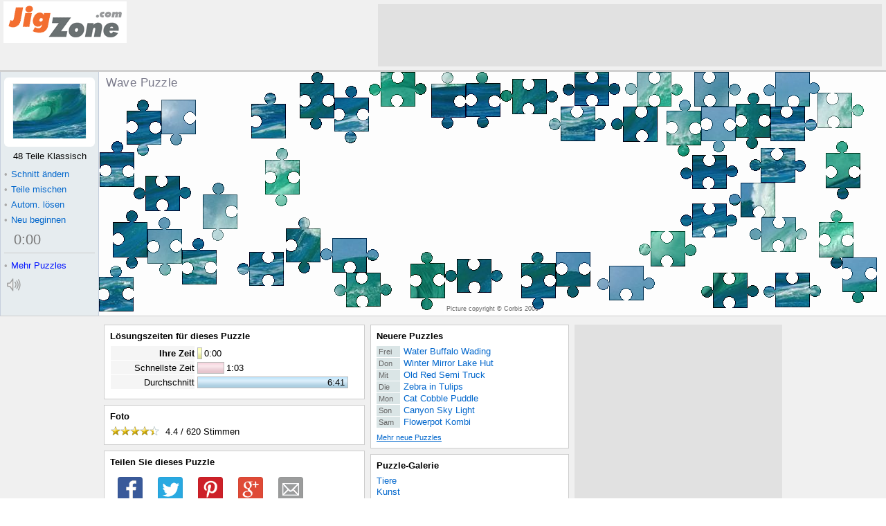

--- FILE ---
content_type: text/html; charset=UTF-8
request_url: http://de.jigzone.com/puzzles/74055D4DA8EC
body_size: 3116
content:
<!DOCTYPE html><!--no cache--><html lang="de-DE" prefix="og: http://ogp.me/ns#"><head><meta http-equiv="X-UA-Compatible" content="IE=edge"><meta http-equiv="Content-Type" content="text/html;charset=UTF-8"/><title>Wave Puzzle JigZone.com</title><meta name="description" content="Wave Kostenlose Online-Puzzles, tausende Bilder und Puzzleschnitte "/><meta name="keywords" content="Wave  Puzzle"/><meta property="og:title" content="Wave Puzzle"/><meta property="og:description" content="Wave Puzzle, 48 Teile Klassisch. "/><meta property="og:url" content="http://de.jigzone.com/puzzles/74055D4DA8EC"/><meta property="og:image" content="http://de.jigzone.com/thumbog/jz.cbnw.Wave*jpg"/><meta property="og:site_name" content="JigZone Jigsaw Puzzles"/><meta property="og:type" content="article"/><meta property="fb:app_id" content="197996746884305"/><link rel="apple-touch-icon" href="/im/applei72.png"/><link href="/pzp/17/z.css" media="screen" rel="stylesheet" type="text/css"><script async src='//www.google-analytics.com/analytics.js'></script>
<script>
window.ga=window.ga||function(){(ga.q=ga.q||[]).push(arguments)};ga.l=+new Date;
ga('create', 'UA-15801581-1', 'auto');
ga('send', 'pageview');
</script></head><body><div id="aP"><script>var _E_=0;window.onerror=function(e,f,n){var d=window.location.protocol+'//'+window.location.host;if(f.substr(0,d.length)==d&&++_E_<5)(new Image()).src='/log/err.php?'+escape(e+'#'+_E_)+','+escape(f)+','+escape(n);return 1};function gE(_){return document.getElementById(_)}function b1P(i){try{return localStorage[i]}catch(x){return null}}var a1P=!!document.createElement("canvas").getContext;if(!a1P)document.write('<script src="/pzp/17/bad_browser.js"></sc'+'ript>');else gE("aP").style.display="none";</script><noscript>Aktivieren Sie JavaScript in den Einstellungen Ihres Browsers, um Online-Puzzles spielen</noscript></div><div id="yx"><table id="az" cellspacing="0"><tr><td id="bz"><a href="/"></a></td><td id="dz"></td></tr></table><div id="px"><div id="gn"><h1 id="hn" >Wave Puzzle</h1><strong id="rn">Puzzle</strong><div id="sn"><h3>Teilen Sie dieses Puzzle</h3><div class="cS dS"></div></div><div id="kc"><div id="hc" class="ic"><span>Picture copyright &copy; <a href="http://www.corbisimages.com">Corbis 2000</a></span></div></div><canvas width="400" height="300" id="Z"></canvas></div><div id="un"><div id="dc"><div><s id="bc"></s><img src="/t/jz/cbnw/Wave.jpg" alt="Puzzle" title=""/></div></div><div id="ec" class="off"><div id="_c">48 Teile Klassisch</div><div id="rc"><div id="qc"><b>&bull;</b>Schnitt ändern </div><table id="pc"><tr><td id="oc">Einen Puzzleschnitt wählen</td></tr><tr><td id="lc">.</td></tr></table></div><a class="fn" href="javascript:C1(1)"><b>&bull;</b>Schnitt ändern </a><a class="fn" href="javascript:S1()"><b>&bull;</b>Teile mischen</a><a class="fn" id="sc" href="javascript:A1(0)"><b>&bull;</b>Autom. lösen</a><a class="fn" id="tc" href="javascript:A1(1)" title="In einer endlosen Schleife lösen">&infin;</a><div id="en"></div><a class="fn" href="javascript:V1()"><b>&bull;</b>Neu beginnen</a><div id="uc"><div id="wc" class="vc"><div><div><div><a id="cn" href="javascript:Q1(5)"><b id="xc">0</b>:<b id="yc">00</b></a></div></div></div></div><div></div></div></div><div id="dn"><i id="bugBustIE"><a class="zc" href="/gallery"><b>&bull;</b><u>Mehr Puzzles</u></a></i></div><canvas id="nn"  width="27" height="23" onclick="qn(1)"></canvas></div></div><div id="ox"><table id="gz" cellspacing="0"><tr><td id="hz"><div class="wz"><h2>Lösungszeiten für dieses Puzzle</h2><div id="aq"></div></div><div class="wz"><h2>Foto</h2><div><div id="nx"></div></div></div><div class="wz"><h2>Teilen Sie dieses Puzzle</h2><div id="iw" class="social-div-horizontal"></div><div id="hx"></div><div></div></div><div class="gw"></div></td><td id="iz"><div class="wz" id="recentPuzzleBlock"><h2><a href="/puz/prev.php">Neuere Puzzles</a></h2><div id="qx"><a href="/puzzles/2026-01-30"><b>Frei </b><u>Water Buffalo Wading</u></a><a href="/puzzles/2026-01-29"><b>Don </b><u>Winter Mirror Lake Hut</u></a><a href="/puzzles/2026-01-28"><b>Mit </b><u>Old Red Semi Truck</u></a><a href="/puzzles/2026-01-27"><b>Die </b><u>Zebra in Tulips</u></a><a href="/puzzles/2026-01-26"><b>Mon </b><u>Cat Cobble Puddle</u></a><a href="/puzzles/2026-01-25"><b>Son </b><u>Canyon Sky Light</u></a><a href="/puzzles/2026-01-24"><b>Sam </b><u>Flowerpot Kombi</u></a></div><a id="rx" href="/puz/prev.php">Mehr neue Puzzles </a></div><div class="wz"><h2 id="aw"><a href="/gallery">Puzzle-Galerie</a></h2><div id="sx"><a href="/gallery/Animals">Tiere</a><a href="/gallery/Art">Kunst</a><a href="/gallery/Flowers+Gardens">Blumen u. Gärten</a><a href="/gallery/Holidays">Feiertage</a><a href="/gallery/Nature_Scenes">Natur</a><a href="/gallery/Ocean_Life">Meer</a><a href="/gallery/Sport">Sport</a><a href="/gallery/Transport">Verkehr</a><a href="/gallery/Travel">Reisen</a><a href="/gallery/Things">Dinge</a></div></div><div class="gw"></div></td><td id="jz"></td></tr><tr><td colspan="3"><div class="wz"><div id="fX"><div id="fL"><img src="/im/top2.png" alt=""/></div><div id="fR"><img src="/im/top2.png" alt=""/></div></div><div id="fT"><a href="/">Home</a>|<a href="/gallery">Puzzle-Galerie</a>|<a href="/puzzles/daily-jigsaw">Tägliches Puzzle</a>|<a href="/faq/map">Site Map</a>|<a href="/faq/privacy">Datenschutz-Bestimmungen</a>|<a href="/faq/faq">Häufig gestellte Fragen</a><div style="padding:1.5em 0"><a href="http://jigzone.com">English</a> | <a href="http://fr.jigzone.com">Français</a> | <a href="http://ja.jigzone.com">日本語</a> | <a href="http://de.jigzone.com">Deutsch</a></div>Copyright © JigZone.com 2006 (keine Bilder dieser Webseite dürfen ohne die Erlaubnis des Inhabers kopiert werden)</div></div></td></tr></table></div></div><script>function Ki(){}var O1="0",O3="51SOCX",O4="8BT9P84H.90000808.0.63.100895.251_0_0__62",O2="0;48 Teile Klassisch;jz/cbnw/Wave;[Corbis 2000];http://www.corbisimages.com;[http://www.amazon.com/exec/obidos/ASIN/087833243X/jigzonejigsawpuz|100 Things to Do Before You Die : Travel Events You Just Can't Miss];de",O5="",ji="Click to Mix and Solve",bzS="de",h1="5,6 Teile Klassisch,10,12 Teile Zickzack,11,16 Teile Blöcke,6,20 Teile Klassisch,12,20 Teile Vögel,13,22 Teile Wellen,14,22 Teile Polygone,15,32 Teile Rund,16,35 Teile Jigzone,17,40 Teile Vögel,18,41 Teile Tetris,8,44 Teile Dreiecke,0,48 Teile Klassisch,19,48 Teile Euro,20,48 Teile USA,21,50 Teile Kreise,22,50 Teile Dreiecke,7,51 Teile Gerissen,23,55 Teile Sixstar,24,62 Teile Tetris,1,67 Teile Klassisch,2,70 Teile Birnen,25,79 Teile Sterne,26,79 Teile Ziegelsteine,3,80 Teile Klassisch,4,87 Teile Gerissen,27,91 Teile Eidechsen,28,96 Teile Dreiecke,29,100 Teile Klassisch,9,108 Teile Strudel,30,154 Teile Klassisch,31,184 Teile Gerissen,32,240 Teile Klassisch,34,240 Teile Quadrate,33,247 Teile Dreiecke",g1="OK, um neu zu beginnen",jl="Ihre Zeit",rl="Keine Zeit notiert",kl="Schnellste Zeit",ll="Durchschnitt";</script><script src="/pzp/17/z.js"></script><script>Aij("74055D4DA8EC",27532,620,"Klicken Sie auf der Sterne, um zu wählen","Stimmen");Ii("http://de.jigzone.com/puzzles/74055D4DA8EC","Wave+Puzzle+JigZone.com");</script><div id="dw"><img src="/p/jz/cbnw/Wave.jpg" /></div><script>setTimeout("gE('dz').innerHTML='<iframe src=\"/ad/f_JZpzp728x90.php\"></iframe>';gE('jz').innerHTML='<iframe src=\"/ad/f_JZpzp300x600.php\"></iframe>'",20);</script></body></html>